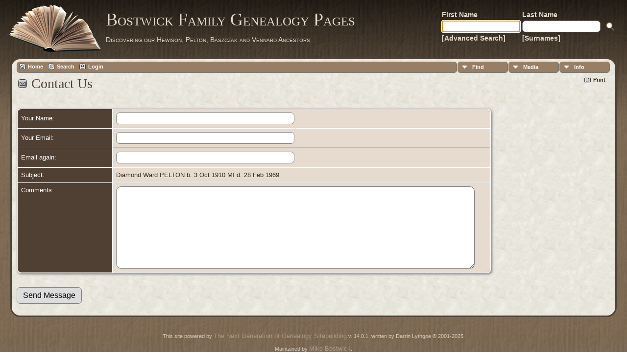

--- FILE ---
content_type: application/javascript; charset=utf-8
request_url: http://tilley.servehttp.com/TNG/js/tngmenuhover2.js
body_size: 682
content:
var tngdd=function(){
	var t=1,z=50,a;
	var s = navigator.appName.indexOf("Internet Explorer") != -1 && navigator.appVersion.indexOf("8") != -1 ? 1.2 : 3;
	function dd(n){this.n=n; this.h=[]; this.c=[]}
	dd.prototype.init=function(p,c){
		a=c; var w=document.getElementById(p), s=w.getElementsByTagName('ul'), l=s.length, i=0;
		for(i;i<l;i++){
			var h=s[i].parentNode; this.h[i]=h; this.c[i]=s[i];
			h.onmouseover=new Function(this.n+'.st('+i+',true)');
			h.onmouseout=new Function(this.n+'.st('+i+')');
		}
	}
	dd.prototype.st=function(x,f){
		var c=this.c[x], h=this.h[x], p=h.getElementsByTagName('a')[0];
		clearInterval(c.t); c.style.overflow='hidden';
		if(f){
			p.className+=' '+a;
			if(!c.mh){c.style.display='block'; c.style.height=''; c.mh=c.offsetHeight; c.style.height=0}
			if(c.mh==c.offsetHeight){c.style.overflow='visible'}
			else{c.style.zIndex=z; z++; c.t=setInterval(function(){sl(c,1)},t)}
		}else{p.className=p.className.replace(' '+a,''); c.t=setInterval(function(){sl(c,-1)},t)}
	}
	function sl(c,f){
		var h=c.offsetHeight;
		if((h<=0&&f!=1)||(h>=c.mh&&f==1)){
			if(f==1){c.style.filter=''; c.style.opacity=1; c.style.overflow='visible'}
			clearInterval(c.t); return
		}
		var d=(f==1)?Math.ceil((c.mh-h)/s):Math.ceil(h/s), o=h/c.mh;
		c.style.opacity=o; c.style.filter='alpha(opacity='+(o*100)+')';
		c.style.height=h+(d*f)+'px'
	}
	return{dd:dd}
}();